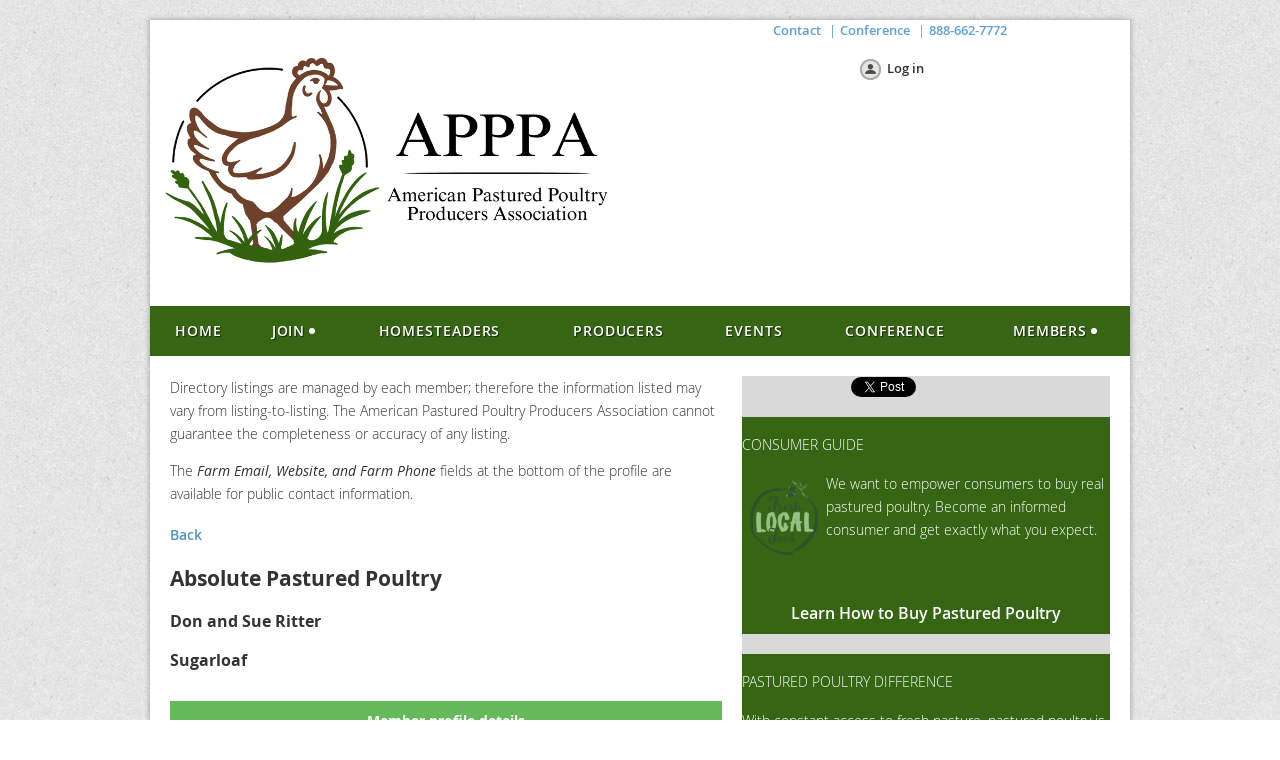

--- FILE ---
content_type: text/html; charset=utf-8
request_url: https://apppa.org/Sys/PublicProfile/42014600
body_size: 9385
content:
<!DOCTYPE html>
<!--[if lt IE 7 ]><html lang="en" class="no-js ie6 "><![endif]-->
<!--[if IE 7 ]><html lang="en" class="no-js ie7 "> <![endif]-->
<!--[if IE 8 ]><html lang="en" class="no-js ie8 "> <![endif]-->
<!--[if IE 9 ]><html lang="en" class="no-js ie9 "><![endif]-->
<!--[if (gt IE 9)|!(IE)]><!--><html lang="en" class="no-js "> <!--<![endif]-->
  <head id="Head1">
		<link rel="stylesheet" type="text/css" href="https://kit-pro.fontawesome.com/releases/latest/css/pro.min.css" />
<meta name="viewport" content="width=device-width" />
<link href='//fonts.googleapis.com/css?family=Open+Sans:400,700,400italic,300,600&subset=latin,cyrillic-ext' rel='stylesheet' type='text/css'>


<link href="https://sf.wildapricot.org/BuiltTheme/fiesta_wild_rice.v3.1/current/5d6e9af1/Styles/combined.css" rel="stylesheet" type="text/css" /><link href="https://apppa.org/resources/theme/customStyles.css?t=638907038288960000" rel="stylesheet" type="text/css" /><link href="https://apppa.org/resources/theme/user.css?t=638876964070000000" rel="stylesheet" type="text/css" /><link href="https://live-sf.wildapricot.org/WebUI/built9.11.0-db59b40/scripts/public/react/index-84b33b4.css" rel="stylesheet" type="text/css" /><link href="https://live-sf.wildapricot.org/WebUI/built9.11.0-db59b40/css/shared/ui/shared-ui-compiled.css" rel="stylesheet" type="text/css" /><script type="text/javascript" language="javascript" id="idJavaScriptEnvironment">var bonaPage_BuildVer='9.11.0-db59b40';
var bonaPage_AdminBackendUrl = '/admin/';
var bonaPage_StatRes='https://live-sf.wildapricot.org/WebUI/';
var bonaPage_InternalPageType = { isUndefinedPage : false,isWebPage : false,isAdminPage : false,isDialogPage : false,isSystemPage : true,isErrorPage : false,isError404Page : false };
var bonaPage_PageView = { isAnonymousView : true,isMemberView : false,isAdminView : false };
var WidgetMode = 0;
var bonaPage_IsUserAnonymous = true;
var bonaPage_ThemeVer='5d6e9af1638876964070000000638907038288960000'; var bonaPage_ThemeId = 'fiesta_wild_rice.v3.1'; var bonaPage_ThemeVersion = '3.1';
var bonaPage_id='18002'; version_id='';
if (bonaPage_InternalPageType && (bonaPage_InternalPageType.isSystemPage || bonaPage_InternalPageType.isWebPage) && window.self !== window.top) { var success = true; try { var tmp = top.location.href; if (!tmp) { top.location = self.location; } } catch (err) { try { if (self != top) { top.location = self.location; } } catch (err) { try { if (self != top) { top = self; } success = false; } catch (err) { success = false; } } success = false; } if (!success) { window.onload = function() { document.open('text/html', 'replace'); document.write('<ht'+'ml><he'+'ad></he'+'ad><bo'+'dy><h1>Wrong document context!</h1></bo'+'dy></ht'+'ml>'); document.close(); } } }
try { function waMetricsGlobalHandler(args) { if (WA.topWindow.waMetricsOuterGlobalHandler && typeof(WA.topWindow.waMetricsOuterGlobalHandler) === 'function') { WA.topWindow.waMetricsOuterGlobalHandler(args); }}} catch(err) {}
 try { if (parent && parent.BonaPage) parent.BonaPage.implementBonaPage(window); } catch (err) { }
try { document.write('<style type="text/css"> .WaHideIfJSEnabled, .HideIfJSEnabled { display: none; } </style>'); } catch(err) {}
var bonaPage_WebPackRootPath = 'https://live-sf.wildapricot.org/WebUI/built9.11.0-db59b40/scripts/public/react/';</script><script type="text/javascript" language="javascript" src="https://live-sf.wildapricot.org/WebUI/built9.11.0-db59b40/scripts/shared/bonapagetop/bonapagetop-compiled.js" id="idBonaPageTop"></script><script type="text/javascript" language="javascript" src="https://live-sf.wildapricot.org/WebUI/built9.11.0-db59b40/scripts/public/react/index-84b33b4.js" id="ReactPublicJs"></script><script type="text/javascript" language="javascript" src="https://live-sf.wildapricot.org/WebUI/built9.11.0-db59b40/scripts/shared/ui/shared-ui-compiled.js" id="idSharedJs"></script><script type="text/javascript" language="javascript" src="https://live-sf.wildapricot.org/WebUI/built9.11.0-db59b40/General.js" id=""></script><script type="text/javascript" language="javascript" src="https://sf.wildapricot.org/BuiltTheme/fiesta_wild_rice.v3.1/current/5d6e9af1/Scripts/combined.js" id=""></script><title>American Pastured Poultry Producers Association - Member public profile</title>
<!-- Google Tag Manager -->
<script>(function(w,d,s,l,i){w[l]=w[l]||[];w[l].push({'gtm.start':
new Date().getTime(),event:'gtm.js'});var f=d.getElementsByTagName(s)[0],
j=d.createElement(s),dl=l!='dataLayer'?'&l='+l:'';j.async=true;j.src=
'https://www.googletagmanager.com/gtm.js?id='+i+dl;f.parentNode.insertBefore(j,f);
})(window,document,'script','dataLayer','GTM-M5J7WTN');</script>
<!-- End Google Tag Manager -->

<!-- Facebook Pixel Code -->
<script>
  !function(f,b,e,v,n,t,s)
  {if(f.fbq)return;n=f.fbq=function(){n.callMethod?
  n.callMethod.apply(n,arguments):n.queue.push(arguments)};
  if(!f._fbq)f._fbq=n;n.push=n;n.loaded=!0;n.version='2.0';
  n.queue=[];t=b.createElement(e);t.async=!0;
  t.src=v;s=b.getElementsByTagName(e)[0];
  s.parentNode.insertBefore(t,s)}(window, document,'script',
  'https://connect.facebook.net/en_US/fbevents.js');
  fbq('init', '759597614560567');
  fbq('track', 'PageView');
</script>
<noscript><img height="1" width="1" style="display:none"
  src="https://www.facebook.com/tr?id=759597614560567&ev=PageView&noscript=1"
/></noscript>
<!-- End Facebook Pixel Code -->
<meta name="facebook-domain-verification" content="9tinlu9cm33q9nl8rt7b02h22w82zg" /><link rel="search" type="application/opensearchdescription+xml" title="apppa.org" href="/opensearch.ashx" /></head>
  <body id="PAGEID_18002" class="publicContentView LayoutMain">
<div class="mLayout layoutMain state1" id="mLayout">

<!-- header zone -->
		<div class="zoneHeaderOuter zoneOuter"><div class="zoneHeaderWrap zoneWrap"><div class="zoneHeader zoneInner"><div id="idHeaderContentHolder" data-componentId="Header" class="WaPlaceHolder WaPlaceHolderHeader" style=""><div style="padding-bottom:0px;"><div id="id_k2vyAAx" data-componentId="k2vyAAx" class="WaLayoutContainerOnly" style=""><table cellspacing="0" cellpadding="0" class="WaLayoutTable" style=""><tr data-componentId="k2vyAAx_row" class="WaLayoutRow"><td id="id_EPiwGUq" data-componentId="EPiwGUq" class="WaLayoutItem" style="width:31%;"><div id="id_HBnU61N" class="WaLayoutPlaceHolder placeHolderContainer" data-componentId="HBnU61N" style=""><div style="padding-top:5px;"><div id="id_d6GEJV8" class="WaGadgetOnly WaGadgetCustomHTML  gadgetStyleNone" style="" data-componentId="d6GEJV8" ><div class="gadgetStyleBody " style=""  data-areaHeight="auto">

<!-- Google Tag Manager (noscript) -->
<noscript><iframe src="https://www.googletagmanager.com/ns.html?id=GTM-M5J7WTN"
height="0" width="0" style="display:none;visibility:hidden"></iframe></noscript>
<!-- End Google Tag Manager (noscript) --></div>
</div></div></div></td><td style="" data-componentId="EPiwGUq_separator" class="WaLayoutSeparator"><div style="width: inherit;"></div></td><td id="id_sUUEPXE" data-componentId="sUUEPXE" class="WaLayoutItem" style="width:28%;"></td><td style="" data-componentId="sUUEPXE_separator" class="WaLayoutSeparator"><div style="width: inherit;"></div></td><td id="id_OY58CyA" data-componentId="OY58CyA" class="WaLayoutItem" style="width:40%;"></td></tr></table> </div></div>
</div></div></div></div>

		<div class="zoneTopCornersWrap zoneWrap"><div class="zoneTopCorners"></div></div>

		<div class="zoneHeader1Outer zoneOuter"><div class="zoneHeader1Wrap zoneWrap"><div class="zoneHeader1 zoneInner"><div id="id_Header1" data-componentId="Header1" class="WaPlaceHolder WaPlaceHolderHeader1" style=""><div style=""><div id="id_HO4eROe" data-componentId="HO4eROe" class="WaLayoutContainerOnly" style=""><table cellspacing="0" cellpadding="0" class="WaLayoutTable" style=""><tr data-componentId="HO4eROe_row" class="WaLayoutRow"><td id="id_KwGHGkX" data-componentId="KwGHGkX" class="WaLayoutItem" style="width:50%;"><div id="id_aze5opY" class="WaLayoutPlaceHolder placeHolderContainer" data-componentId="aze5opY" style=""><div style=""><div id="id_KFJMOkg" class="WaGadgetOnly WaGadgetContent  gadgetStyleNone" style="" data-componentId="KFJMOkg" ><div class="gadgetStyleBody gadgetContentEditableArea" style="" data-editableArea="0" data-areaHeight="auto">
<p align="center"><a href="/page-7738"><img src="/resources/Pictures/APPPA%20Logo%20-%20Wide%20-%20Full%20Color.png" alt="" title="" border="0"></a><br></p></div>
</div></div></div></td><td style="" data-componentId="KwGHGkX_separator" class="WaLayoutSeparator"><div style="width: inherit;"></div></td><td id="id_R2Vmt5X" data-componentId="R2Vmt5X" class="WaLayoutItem" style="width:50%;"><div id="id_XCduCwP" class="WaLayoutPlaceHolder placeHolderContainer" data-componentId="XCduCwP" style=""><div style=""><div id="id_XUbYZRf" class="WaGadgetFirst WaGadgetCustomMenu  gadgetStyleNone" style="" data-componentId="XUbYZRf" ><div class="gadgetStyleBody " style=""  data-areaHeight="auto">
<ul class="orientationHorizontal alignCenter">

<li>
			<a href="/contact" title="Contact">Contact</a>
		</li>
<li>
			<a href="/Conference" title="Conference">Conference</a>
		</li>
<li>
			<a href="tel:8886627772" title="888-662-7772">888-662-7772</a>
		</li>
</ul>

</div>
</div><div id="id_IOTD79t" class="WaGadgetLast WaGadgetLoginButton  gadgetStyleNone" style="margin-bottom:20px;" data-componentId="IOTD79t" ><div class="alignCenter">
  <div class="loginBoxLinkContainer">
    <a class="loginBoxLinkButton" href="https://apppa.org/Sys/Login">Log in</a>
  </div>
  </div>
</div></div></div></td></tr></table> </div></div>
</div></div></div></div>

		<div class="zoneHeader2Outer zoneOuter"><div class="zoneHeader2Wrap zoneWrap" data-sticky-wrapper="true"><div class="zoneHeader2 zoneInner"><div id="id_Header2" data-componentId="Header2" class="WaPlaceHolder WaPlaceHolderHeader2" style=""><div style="padding-top:0px;padding-right:0px;padding-bottom:0px;padding-left:0px;"><div id="id_yOhi7Wr" class="WaGadgetOnly WaGadgetMenuHorizontal  menuStyle001" style="" data-componentId="yOhi7Wr" ><div class="menuInner">
	<ul class="firstLevel">
<li class=" ">
	<div class="item">
		<a href="https://apppa.org/" title="Home"><span>Home</span></a>
</div>
</li>
	
<li class=" dir">
	<div class="item">
		<a href="https://apppa.org/join-us" title="Join"><span>Join</span></a>
<ul class="secondLevel">
<li class=" ">
	<div class="item">
		<a href="https://apppa.org/Apply" title="application"><span>application</span></a>
</div>
</li>
	
</ul>
</div>
</li>
	
<li class=" ">
	<div class="item">
		<a href="https://apppa.org/Homesteaders" title="Homesteaders"><span>Homesteaders</span></a>
</div>
</li>
	
<li class=" ">
	<div class="item">
		<a href="https://apppa.org/Producers" title="Producers"><span>Producers</span></a>
</div>
</li>
	
<li class=" ">
	<div class="item">
		<a href="https://apppa.org/events" title="Events"><span>Events</span></a>
</div>
</li>
	
<li class=" ">
	<div class="item">
		<a href="https://apppa.org/Conference" title="Conference"><span>Conference</span></a>
</div>
</li>
	
<li class=" dir">
	<div class="item">
		<a href="https://apppa.org/members" title="Members"><span>Members</span></a>
<ul class="secondLevel">
<li class=" ">
	<div class="item">
		<a href="https://apppa.org/Standards" title="Standards"><span>Standards</span></a>
</div>
</li>
	
</ul>
</div>
</li>
	
</ul>
</div>

<script type="text/javascript">
  if (window.WaMenuHorizontal) { new WaMenuHorizontal({ id: "id_yOhi7Wr" }); }
</script>
</div></div>
</div></div></div></div>

		<div class="zoneHeader3Outer zoneOuter"><div class="zoneHeader3Wrap zoneWrap"><div class="zoneHeader3 zoneInner"><div id="id_Header3" data-componentId="Header3" class="WaPlaceHolder WaPlaceHolderHeader3" style="background-color:#FFFFFF;"><div style="padding-top:20px;padding-right:20px;padding-left:20px;"><div id="id_zhy4RbQ" data-componentId="zhy4RbQ" class="WaLayoutContainerOnly" style=""><table cellspacing="0" cellpadding="0" class="WaLayoutTable" style=""><tr data-componentId="zhy4RbQ_row" class="WaLayoutRow"><td id="id_ShmAFEY" data-componentId="ShmAFEY" class="WaLayoutItem" style="width:60%;"><div id="id_Yrjttw5" class="WaLayoutPlaceHolder placeHolderContainer" data-componentId="Yrjttw5" style=""><div style=""><div id="id_E1bQQNY" class="WaGadgetFirst WaGadgetContent  gadgetStyleNone" style="" data-componentId="E1bQQNY" ><div class="gadgetStyleBody gadgetContentEditableArea" style="" data-editableArea="0" data-areaHeight="auto">
<p>Directory listings are managed by each member; therefore the information listed may vary from listing-to-listing. The American Pastured Poultry Producers Association cannot guarantee the completeness or accuracy of any listing.</p><p>The <em>Farm Email, Website, and Farm Phone</em> fields at the bottom of the profile are available for public contact information.&nbsp;</p></div>
</div><div id="id_B86zh69" class="WaGadgetLast WaGadgetMemberPublicProfile  gadgetStyleNone WaGadgetMemberPublicProfileStateMain" style="" data-componentId="B86zh69" >



<form method="post" action="" onsubmit="javascript:return WebForm_OnSubmit();" id="form" data-disableInAdminMode="true">
<div class="aspNetHidden">
<input type="hidden" name="__VIEWSTATE" id="__VIEWSTATE" value="[base64]/V0Hajbob0dfB5MyGtkiXA2Od0tJe0g8=" />
</div>


<script src="/WebResource.axd?d=kRV-OGQPSE2S0tlEW_g4K1JO9Y5eg9EBncGMnTa4_2GGhODscCUfo5qFCJvsNHtHRvbJkKRcE1CFjWQ78llYDZtuzi81E72RrWTV6slBVmpmvueG0&amp;t=638901536248157332" type="text/javascript"></script>
<script type="text/javascript">
//<![CDATA[
function WebForm_OnSubmit() {
if (typeof(ValidatorOnSubmit) == "function" && ValidatorOnSubmit() == false) return false;
return true;
}
//]]>
</script>

    
    <input type="hidden" name="FunctionalBlock1$contentModeHidden" id="FunctionalBlock1_contentModeHidden" value="1" />


<div id="idMemberPublicProfileTitleMainContainer" class="pageTitleOuterContainer">
    <div id="idMemberPublicProfileBackContainer" class="pageBackContainer">
        <a id="FunctionalBlock1_ctl00_ctl00_backLink" href="javascript:history.back()">Back</a>
    </div>
</div>
<div class="memberDirectoryDetailsOuterContainer" id='idMemberDirectoryDetailsContainer'><div class="cornersContainer"><div class="topCorners"><div class="c1"></div><div class="c2"></div><div class="c3"></div><div class="c4"></div><div class="c5"></div><!--[if gt IE 6]><!--><div class="r1"><div class="r2"><div class="r3"><div class="r4"><div class="r5"></div></div></div></div></div><!--<![endif]--></div></div><div  class="memberDirectoryDetailsContainer"><div class="d1"><div class="d2"><div class="d3"><div class="d4"><div class="d5"><div class="d6"><div class="d7"><div class="d8"><div class="d9"><div class="inner">
  
    <div class="profileHeaderContainer">
      
<div class="memberDirectoryDetailsHeaderContainer">
  <h2>Absolute Pastured Poultry</h2>
  
    <h3>Don and Sue Ritter</h3>
  
  
    <h3>Sugarloaf</h3>
  
</div>	  
    </div>
    
    <div class="formOuterContainer" ><div class="cornersContainer"><div class="topCorners"><div class="c1"></div><div class="c2"></div><div class="c3"></div><div class="c4"></div><div class="c5"></div><!--[if gt IE 6]><!--><div class="r1"><div class="r2"><div class="r3"><div class="r4"><div class="r5"></div></div></div></div></div><!--<![endif]--></div></div><div class="formContainer"><div class="d1"><div class="d2"><div class="d3"><div class="d4"><div class="d5"><div class="d6"><div class="d7"><div class="d8"><div class="d9"><div class="inner"><div class="generalFieldsOuterContainer"><div class="cornersContainer"><div class="topCorners"><div class="c1"></div><div class="c2"></div><div class="c3"></div><div class="c4"></div><div class="c5"></div><!--[if gt IE 6]><!--><div class="r1"><div class="r2"><div class="r3"><div class="r4"><div class="r5"></div></div></div></div></div><!--<![endif]--></div></div><div class="generalFieldsContainer"><div class="d1"><div class="d2"><div class="d3"><div class="d4"><div class="d5"><div class="d6"><div class="d7"><div class="d8"><div class="d9"><div class="inner">

        

        <div id="membershipDetailsContainer" class="captionOuterContainer"><div class="cornersContainer"><div class="topCorners"><div class="c1"></div><div class="c2"></div><div class="c3"></div><div class="c4"></div><div class="c5"></div><!--[if gt IE 6]><!--><div class="r1"><div class="r2"><div class="r3"><div class="r4"><div class="r5"></div></div></div></div></div><!--<![endif]--></div></div><div class="captionContainer"><div class="d1"><div class="d2"><div class="d3"><div class="d4"><div class="d5"><div class="d6"><div class="d7"><div class="d8"><div class="d9"><div class="inner"><div class="fieldLabel">&nbsp;</div><div class="fieldBody">
          <h4>Member profile details</h4>
        </div></div></div></div></div></div></div></div></div></div></div></div><div class="cornersContainer"><div class="bottomCorners"><div class="c1"></div><div class="c2"></div><div class="c3"></div><div class="c4"></div><div class="c5"></div><!--[if gt IE 6]><!--><div class="r1"><div class="r2"><div class="r3"><div class="r4"><div class="r5"></div></div></div></div></div><!--<![endif]--></div></div></div>

        

        <script> window.WebForm_AutoFocus = function () { }; </script>
      <div id="" class="sectionOuterContainer"><div class="cornersContainer"><div class="topCorners"><!--[if gt IE 6]><!--><div class="r1"><div class="r2"><div class="r3"><div class="r4"><div class="r5"></div></div></div></div></div><!--<![endif]--><div class="c5"></div><div class="c4"></div><div class="c3"></div><div class="c2"></div><div class="c1"></div></div></div><div id="FunctionalBlock1_ctl00_ctl00_memberProfile_MemberForm_Section9281353" class="sectionContainer"><div class="d1"><div class="d2"><div class="d3"><div class="d4"><div class="d5"><div class="d6"><div class="d7"><div class="d8"><div class="d9"><div class="inner">
      
      <div id="idContainer9281353" class="fieldContainer simpleTextContainer">
        <div class="fieldSubContainer labeledTextContainer">
          
          <div class="fieldLabel">
            <span id="FunctionalBlock1_ctl00_ctl00_memberProfile_MemberForm_memberFormRepeater_ctl00_titleLabel">First name</span>
          </div>
          
          <div class="fieldBody">
            <span id="FunctionalBlock1_ctl00_ctl00_memberProfile_MemberForm_memberFormRepeater_ctl00_TextBoxLabel9281353">Don and Sue</span><input type="hidden" name="FunctionalBlock1$ctl00$ctl00$memberProfile$MemberForm$memberFormRepeater$ctl00$ctl03" />
          </div>
          
        </div>
      </div>

      
      
      
          <div id="" class="fieldContainer ">
              <div class="fieldSubContainer ">
                  
                  <div class="fieldLabel">
                      
                  </div>
                  
                  <div class="fieldBody">
                      
                  </div>
                  
              </div>
          </div>
      
      
      
  
      
      
      <div id="idContainer9281354" class="fieldContainer simpleTextContainer">
        <div class="fieldSubContainer labeledTextContainer">
          
          <div class="fieldLabel">
            <span id="FunctionalBlock1_ctl00_ctl00_memberProfile_MemberForm_memberFormRepeater_ctl01_titleLabel">Last name</span>
          </div>
          
          <div class="fieldBody">
            <span id="FunctionalBlock1_ctl00_ctl00_memberProfile_MemberForm_memberFormRepeater_ctl01_TextBoxLabel9281354">Ritter</span><input type="hidden" name="FunctionalBlock1$ctl00$ctl00$memberProfile$MemberForm$memberFormRepeater$ctl01$ctl03" />
          </div>
          
        </div>
      </div>

      
      
      
          <div id="" class="fieldContainer ">
              <div class="fieldSubContainer ">
                  
                  <div class="fieldLabel">
                      
                  </div>
                  
                  <div class="fieldBody">
                      
                  </div>
                  
              </div>
          </div>
      
      
      
  
      
      
      <div id="idContainer9284013" class="fieldContainer simpleTextContainer">
        <div class="fieldSubContainer labeledTextContainer">
          
          <div class="fieldLabel">
            <span id="FunctionalBlock1_ctl00_ctl00_memberProfile_MemberForm_memberFormRepeater_ctl02_titleLabel">Farm/Business Name</span>
          </div>
          
          <div class="fieldBody">
            <span id="FunctionalBlock1_ctl00_ctl00_memberProfile_MemberForm_memberFormRepeater_ctl02_TextBoxLabel9284013">Absolute Pastured Poultry</span><input type="hidden" name="FunctionalBlock1$ctl00$ctl00$memberProfile$MemberForm$memberFormRepeater$ctl02$ctl03" />
          </div>
          
        </div>
      </div>

      
      
      
          <div id="" class="fieldContainer ">
              <div class="fieldSubContainer ">
                  
                  <div class="fieldLabel">
                      
                  </div>
                  
                  <div class="fieldBody">
                      
                  </div>
                  
              </div>
          </div>
      
      
      
  
      
      
      <div id="idContainer9284016" class="fieldContainer simpleTextContainer">
        <div class="fieldSubContainer labeledTextContainer">
          
          <div class="fieldLabel">
            <span id="FunctionalBlock1_ctl00_ctl00_memberProfile_MemberForm_memberFormRepeater_ctl03_titleLabel">City</span>
          </div>
          
          <div class="fieldBody">
            <span id="FunctionalBlock1_ctl00_ctl00_memberProfile_MemberForm_memberFormRepeater_ctl03_TextBoxLabel9284016">Sugarloaf</span><input type="hidden" name="FunctionalBlock1$ctl00$ctl00$memberProfile$MemberForm$memberFormRepeater$ctl03$ctl03" />
          </div>
          
        </div>
      </div>

      
      
      
          <div id="" class="fieldContainer ">
              <div class="fieldSubContainer ">
                  
                  <div class="fieldLabel">
                      
                  </div>
                  
                  <div class="fieldBody">
                      
                  </div>
                  
              </div>
          </div>
      
      
      
  
      
      
      <div id="idContainer9332176" class="fieldContainer simpleTextContainer">
        <div class="fieldSubContainer labeledTextContainer">
          
          <div class="fieldLabel">
            <span id="FunctionalBlock1_ctl00_ctl00_memberProfile_MemberForm_memberFormRepeater_ctl04_titleLabel">State/Province</span>
          </div>
          
          <div class="fieldBody">
            <span id="FunctionalBlock1_ctl00_ctl00_memberProfile_MemberForm_memberFormRepeater_ctl04_DropDownLabel9332176">Pennsylvania</span><input type="hidden" name="FunctionalBlock1$ctl00$ctl00$memberProfile$MemberForm$memberFormRepeater$ctl04$ctl03" />
          </div>
          
        </div>
      </div>

      
      
      
          <div id="" class="fieldContainer ">
              <div class="fieldSubContainer ">
                  
                  <div class="fieldLabel">
                      
                  </div>
                  
                  <div class="fieldBody">
                      
                  </div>
                  
              </div>
          </div>
      
      
      
  
      
      
      <div id="idContainer9284198" class="fieldContainer simpleTextContainer">
        <div class="fieldSubContainer labeledTextContainer">
          
          <div class="fieldLabel">
            <span id="FunctionalBlock1_ctl00_ctl00_memberProfile_MemberForm_memberFormRepeater_ctl05_titleLabel">Country</span>
          </div>
          
          <div class="fieldBody">
            <span id="FunctionalBlock1_ctl00_ctl00_memberProfile_MemberForm_memberFormRepeater_ctl05_DropDownLabel9284198">United States</span><input type="hidden" name="FunctionalBlock1$ctl00$ctl00$memberProfile$MemberForm$memberFormRepeater$ctl05$ctl03" />
          </div>
          
        </div>
      </div>

      
      
      
          <div id="" class="fieldContainer ">
              <div class="fieldSubContainer ">
                  
                  <div class="fieldLabel">
                      
                  </div>
                  
                  <div class="fieldBody">
                      
                  </div>
                  
              </div>
          </div>
      
      
      
  
      
      
      <div id="idContainer9284056" class="fieldContainer simpleTextContainer">
        <div class="fieldSubContainer labeledTextContainer">
          
          <div class="fieldLabel">
            <span id="FunctionalBlock1_ctl00_ctl00_memberProfile_MemberForm_memberFormRepeater_ctl06_titleLabel">Farm Phone</span>
          </div>
          
          <div class="fieldBody">
            <span id="FunctionalBlock1_ctl00_ctl00_memberProfile_MemberForm_memberFormRepeater_ctl06_TextBoxLabel9284056">570 788-1044</span><input type="hidden" name="FunctionalBlock1$ctl00$ctl00$memberProfile$MemberForm$memberFormRepeater$ctl06$ctl03" />
          </div>
          
        </div>
      </div>

      
      
      
          <div id="" class="fieldContainer ">
              <div class="fieldSubContainer ">
                  
                  <div class="fieldLabel">
                      
                  </div>
                  
                  <div class="fieldBody">
                      
                  </div>
                  
              </div>
          </div>
      
      
      
  
      
      
      <div id="idContainer9284057" class="fieldContainer simpleTextContainer">
        <div class="fieldSubContainer labeledTextContainer">
          
          <div class="fieldLabel">
            <span id="FunctionalBlock1_ctl00_ctl00_memberProfile_MemberForm_memberFormRepeater_ctl07_titleLabel">Contact Email</span>
          </div>
          
          <div class="fieldBody">
            <span id="FunctionalBlock1_ctl00_ctl00_memberProfile_MemberForm_memberFormRepeater_ctl07_TextBoxLabel9284057"><a href="mailto:absolutepp@email.com" target=_blank>absolutepp@email.com</a></span><input type="hidden" name="FunctionalBlock1$ctl00$ctl00$memberProfile$MemberForm$memberFormRepeater$ctl07$ctl03" />
          </div>
          
        </div>
      </div>

      
      
      
          <div id="" class="fieldContainer ">
              <div class="fieldSubContainer ">
                  
                  <div class="fieldLabel">
                      
                  </div>
                  
                  <div class="fieldBody">
                      
                  </div>
                  
              </div>
          </div>
      
      
      
  
      
      
      <div id="idContainer9284058" class="fieldContainer simpleTextContainer">
        <div class="fieldSubContainer labeledTextContainer">
          
          <div class="fieldLabel">
            <span id="FunctionalBlock1_ctl00_ctl00_memberProfile_MemberForm_memberFormRepeater_ctl08_titleLabel">Website</span>
          </div>
          
          <div class="fieldBody">
            <span id="FunctionalBlock1_ctl00_ctl00_memberProfile_MemberForm_memberFormRepeater_ctl08_TextBoxLabel9284058">absolutepasturedpoultry.com</span><input type="hidden" name="FunctionalBlock1$ctl00$ctl00$memberProfile$MemberForm$memberFormRepeater$ctl08$ctl03" />
          </div>
          
        </div>
      </div>

      
      
      
          <div id="" class="fieldContainer ">
              <div class="fieldSubContainer ">
                  
                  <div class="fieldLabel">
                      
                  </div>
                  
                  <div class="fieldBody">
                      
                  </div>
                  
              </div>
          </div>
      
      
      <div class='clearEndContainer'></div></div></div></div></div></div></div></div></div></div></div></div><div class='cornersContainer'><div class='bottomCorners'><div class='c1'></div><div class='c2'></div><div class='c3'></div><div class='c4'></div><div class='c5'></div><!--[if gt IE 6]><!--><div class='r1'><div class='r2'><div class='r3'><div class='r4'><div class='r5'></div></div></div></div></div><!--<![endif]--></div></div></div>
  
<span id="FunctionalBlock1_ctl00_ctl00_memberProfile_MemberForm_ctl00" style="display:none;"></span>

        

      <div class='clearEndContainer'></div></div></div></div></div></div></div></div></div></div></div></div><div class='cornersContainer'><div class='bottomCorners'><!--[if gt IE 6]><!--><div class='r1'><div class='r2'><div class='r3'><div class='r4'><div class='r5'></div></div></div></div></div><!--<![endif]--><div class='c5'></div><div class='c4'></div><div class='c3'></div><div class='c2'></div><div class='c1'></div></div></div></div></div></div></div></div></div></div></div></div></div></div></div><div class='cornersContainer'><div class='bottomCorners'><!--[if gt IE 6]><!--><div class='r1'><div class='r2'><div class='r3'><div class='r4'><div class='r5'></div></div></div></div></div><!--<![endif]--><div class='c5'></div><div class='c4'></div><div class='c3'></div><div class='c2'></div><div class='c1'></div></div></div></div>
    
  <div class="clearEndContainer"></div></div></div></div></div></div></div></div></div></div></div></div><div class="cornersContainer"><div class="bottomCorners"><!--[if gt IE 6]><!--><div class="r1"><div class="r2"><div class="r3"><div class="r4"><div class="r5"></div></div></div></div></div><!--<![endif]--><div class="c5"></div><div class="c4"></div><div class="c3"></div><div class="c2"></div><div class="c1"></div></div></div></div>



  
<script type="text/javascript">
//<![CDATA[
var Page_Validators =  new Array(document.getElementById("FunctionalBlock1_ctl00_ctl00_memberProfile_MemberForm_ctl00"));
//]]>
</script>

<script type="text/javascript">
//<![CDATA[
var FunctionalBlock1_ctl00_ctl00_memberProfile_MemberForm_ctl00 = document.all ? document.all["FunctionalBlock1_ctl00_ctl00_memberProfile_MemberForm_ctl00"] : document.getElementById("FunctionalBlock1_ctl00_ctl00_memberProfile_MemberForm_ctl00");
FunctionalBlock1_ctl00_ctl00_memberProfile_MemberForm_ctl00.display = "None";
FunctionalBlock1_ctl00_ctl00_memberProfile_MemberForm_ctl00.validationGroup = "DataChangeWatcherValidationGroup";
FunctionalBlock1_ctl00_ctl00_memberProfile_MemberForm_ctl00.evaluationfunction = "CustomValidatorEvaluateIsValid";
FunctionalBlock1_ctl00_ctl00_memberProfile_MemberForm_ctl00.clientvalidationfunction = "function validateStateChanged_FunctionalBlock1_ctl00_ctl00_memberProfile_MemberForm(src, args) { \r\n                var state = \'\';\r\n                var sectionIds = \'FunctionalBlock1_ctl00_ctl00_memberProfile_MemberForm_Section9281353\'.split(\',\');\r\n                \r\n                for (var i = 0; i < sectionIds.length; i++)\r\n                {\r\n                    state += globalUtils.collectContainerDataState(sectionIds[i]);\r\n                }\r\n                \r\n                DataChangeWatcher.changeValidatorCustom(\'FunctionalBlock1_ctl00_ctl00_memberProfile_MemberForm\', state, args);\r\n                \r\n                }; validateStateChanged_FunctionalBlock1_ctl00_ctl00_memberProfile_MemberForm";
FunctionalBlock1_ctl00_ctl00_memberProfile_MemberForm_ctl00.validateemptytext = "true";
//]]>
</script>

<div class="aspNetHidden">

	<input type="hidden" name="__VIEWSTATEGENERATOR" id="__VIEWSTATEGENERATOR" value="2AE9EEA8" />
</div>

<script type="text/javascript">
//<![CDATA[
if (window.DataChangeWatcher) {DataChangeWatcher.startWatching('', 'Unsaved changes will be lost. Proceed?', true);}
var Page_ValidationActive = false;
if (typeof(ValidatorOnLoad) == "function") {
    ValidatorOnLoad();
}

function ValidatorOnSubmit() {
    if (Page_ValidationActive) {
        return ValidatorCommonOnSubmit();
    }
    else {
        return true;
    }
}
        //]]>
</script>
</form></div></div></div></td><td style="" data-componentId="ShmAFEY_separator" class="WaLayoutSeparator"><div style="width: inherit;"></div></td><td id="id_Qz5UsJ6" data-componentId="Qz5UsJ6" class="WaLayoutItem" style="background-color:#D8D9D8;width:40%;"><div id="id_K4PkrB1" class="WaLayoutPlaceHolder placeHolderContainer" data-componentId="K4PkrB1" style=""><div style=""><div id="id_NbrKoTR" class="WaGadgetFirst WaGadgetSharingButtons  gadgetStyleNone" style="" data-componentId="NbrKoTR" ><div class="gadgetStyleBody " style=""  data-areaHeight="auto">
<div class="orientationHorizontal">

		
	        <div class="socialSharingButton">
<!-- https://developers.facebook.com/docs/plugins/like-button/ -->
<div id="fb-root"></div>
<script>(function(d, s, id) {
  var js, fjs = d.getElementsByTagName(s)[0];
  if (d.getElementById(id)) return;
  js = d.createElement(s); js.id = id;
  js.src = "//connect.facebook.net/en_GB/all.js#xfbml=1";
  fjs.parentNode.insertBefore(js, fjs);
}(document, 'script', 'facebook-jssdk'));</script>

<div class="fb-like" data-send="false" data-layout="button_count" data-width="450" data-show-faces="false" data-share="true"></div></div>
		
	        <div class="socialSharingButton">
<!-- https://dev.twitter.com/docs/tweet-button -->
<a href="https://twitter.com/share" class="twitter-share-button" data-count="horizontal">Tweet</a>
 
<script>!function(d,s,id){var js,fjs=d.getElementsByTagName(s)[0];if(!d.getElementById(id)){js=d.createElement(s);js.id=id;js.src="//platform.twitter.com/widgets.js";fjs.parentNode.insertBefore(js,fjs);}}(document,"script","twitter-wjs");</script></div>
		
	        </div>

</div>
</div><div id="id_DjnRGRt" class="WaGadget WaGadgetContent  gadgetStyleNone" style="" data-componentId="DjnRGRt" ><div class="gadgetStyleTitle" style=" "><h4 class="gadgetTitleH4">
Consumer Guide</h4></div>
<div class="gadgetStyleBody gadgetContentEditableArea" style="" data-editableArea="0" data-areaHeight="auto">
<p><img src="/resources/Pictures/icons/fresh%20local%20food.png" alt="" title="" border="0" width="68" height="76" align="left" style="margin: 8px;">We want to empower consumers to buy real pastured poultry. Become an informed consumer and get exactly what you expect.</p>

<p align="center"><br></p>

<p align="center"><a href="/Consumers" class="stylizedButton buttonStyle001">Learn How to Buy Pastured Poultry</a></p></div>
</div><div id="id_4BjOZ6o" class="WaGadget WaGadgetContent  gadgetStyleNone" style="" data-componentId="4BjOZ6o" ><div class="gadgetStyleTitle" style=" "><h4 class="gadgetTitleH4">
Pastured Poultry Difference</h4></div>
<div class="gadgetStyleBody gadgetContentEditableArea" style="" data-editableArea="0" data-areaHeight="auto">
<p>With constant access to fresh pasture, pastured poultry is better for the chickens, the land, and the people.&nbsp;</p><p>Pastured poultry:</p><ul><li>connects you to the face behind the food.</li><li>turns manure into an asset that builds fields, soils and wildlife ecology.<br></li><li>imparts a deeper flavor and firmer texture.</li><li>reduces the need for antibiotics, medications, and coccidiastats.&nbsp;</li><li>harnesses the good things about nature.</li><li>empowers local and rural economies.</li></ul></div>
</div><div id="id_XdrdgJ7" class="WaGadget WaGadgetContent  gadgetStyleNone" style="" data-componentId="XdrdgJ7" ><div class="gadgetStyleTitle" style=" "><h4 class="gadgetTitleH4">
Free Consumer Newsletter</h4></div>
<div class="gadgetStyleBody gadgetContentEditableArea" style="" data-editableArea="0" data-areaHeight="auto">
<p>Stay informed about buying, eating, and cooking pastured poultry. Let APPPA facilitate the farm to consumer pastured poultry relationship.<br></p>

<div class="AW-Form-2130152420"></div><script type="text/javascript">try { 

(function(d, s, id) {     var js, fjs = d.getElementsByTagName(s)[0];     if (d.getElementById(id)) return;     js = d.createElement(s); js.id = id;     js.src = "//forms.aweber.com/form/20/2130152420.js";     fjs.parentNode.insertBefore(js, fjs);     }(document, "script", "aweber-wjs-81gocrlev")); 

 } catch(e) {}</script>
</div>
</div><div id="id_l7kXM8E" class="WaGadgetLast WaGadgetContent  gadgetStyleNone" style="" data-componentId="l7kXM8E" ><div class="gadgetStyleTitle" style=" "><h4 class="gadgetTitleH4">
Membership At a Glance</h4></div>
<div class="gadgetStyleBody gadgetContentEditableArea" style="" data-editableArea="0" data-areaHeight="auto">
<ul><li>Bi-monthly subscription to <em>APPPA Grit</em></li><li>Members-only discussion group</li><li>Members-only content and <em>APPPA Grit</em>&nbsp;archives</li><li>Free classified ads</li><li>Find new customers and networking opportunities</li></ul><div align="center"><a href="/join-us" class="stylizedButton buttonStyle001">Join Us</a></div></div>
</div></div></div></td></tr></table> </div></div>
</div></div></div></div>

		<!-- /header zone -->

<!-- content zone -->
	<div class="zoneContentOuter zoneOuter"><div class="zoneContentWrap zoneWrap"><div class="zoneContent zoneInner"></div></div></div>
	<!-- /content zone -->

<!-- footer zone -->
		<div class="zoneFooterOuter zoneOuter"><div class="zoneFooterWrap zoneWrap"><div class="zoneFooter zoneInner"><div id="idFooterContentHolder" data-componentId="Footer" class="WaPlaceHolder WaPlaceHolderFooter" style=""><div style=""><div id="id_my7daU5" data-componentId="my7daU5" class="WaLayoutContainerOnly" style=""><table cellspacing="0" cellpadding="0" class="WaLayoutTable" style=""><tr data-componentId="my7daU5_row" class="WaLayoutRow"><td id="id_fNOnfD3" data-componentId="fNOnfD3" class="WaLayoutItem" style="width:33%;"><div id="id_dBwEC27" class="WaLayoutPlaceHolder placeHolderContainer" data-componentId="dBwEC27" style=""><div style=""><div id="id_ezXYAgS" class="WaGadgetOnly WaGadgetContent  gadgetStyleNone" style="margin-bottom:7px;" data-componentId="ezXYAgS" ><div class="gadgetStyleBody gadgetContentEditableArea" style="" data-editableArea="0" data-areaHeight="auto">
American Pastured Poultry Producers Association<br>PO Box 85 Hughesville, PA 17737&nbsp; USA<p><br></p>888-662-7772
</div>
</div></div></div></td><td style="" data-componentId="fNOnfD3_separator" class="WaLayoutSeparator"><div style="width: inherit;"></div></td><td id="id_nVV26FZ" data-componentId="nVV26FZ" class="WaLayoutItem" style="width:33%;"><div id="id_RRgDsHg" class="WaLayoutPlaceHolder placeHolderContainer" data-componentId="RRgDsHg" style=""><div style=""><div id="id_H4c9dPi" class="WaGadgetOnly WaGadgetSocialProfile  gadgetStyleNone" style="margin-top:0px;margin-bottom:0px;" data-componentId="H4c9dPi" ><div class="gadgetStyleBody " style=""  data-areaHeight="auto">
<ul class="orientationHorizontal  alignCenter" >


<li>
				<a href="https://www.facebook.com/AmericanPasturedPoultry/" title="Facebook" class="Facebook" target="_blank"></a>
			</li>
<li>
				<a href="https://x.com/wildapricot" title="X" class="X" target="_blank"></a>
			</li>
<li>
				<a href="https://www.youtube.com/channel/UCjawxeuFRrK48feU6jo0YcA" title="YouTube" class="YouTube" target="_blank"></a>
			</li>
		
</ul>

</div>
</div></div></div></td><td style="" data-componentId="nVV26FZ_separator" class="WaLayoutSeparator"><div style="width: inherit;"></div></td><td id="id_W7ZwyOb" data-componentId="W7ZwyOb" class="WaLayoutItem" style="width:33%;"><div id="id_RkZ2jT2" class="WaLayoutPlaceHolder placeHolderContainer" data-componentId="RkZ2jT2" style=""><div style=""><div id="id_ViSODoM" class="WaGadgetOnly WaGadgetCustomMenu  gadgetStyleNone" style="" data-componentId="ViSODoM" ><div class="gadgetStyleBody " style=""  data-areaHeight="auto">
<ul class="orientationVertical alignLeft">

<li>
			<a href="/about" title="About">About</a>
		</li>
<li>
			<a href="/news" title="News">News</a>
		</li>
<li>
			<a href="/advertise" title="Advertise">Advertise</a>
		</li>
<li>
			<a href="/media" title="Media">Media</a>
		</li>
<li>
			<a href="/Conference" title="Conference">Conference</a>
		</li>
</ul>

</div>
</div></div></div></td></tr></table> </div></div>
</div></div></div></div>

		<div class="zoneBottomCornersWrap zoneWrap"><div class="zoneBottomCorners"></div></div>


		<div class="zoneFooter1Outer zoneOuter"><div class="zoneFooter1Wrap zoneWrap"><div class="zoneFooter1 zoneInner"></div></div></div>

<div class="zoneBranding zoneOuter">
				<div class="zoneInner">
<div id="idFooterPoweredByContainer">
	<span id="idFooterPoweredByWA">
Powered by <a href="http://www.wildapricot.com" target="_blank">Wild Apricot</a> Membership Software</span>
</div>
</div>
			</div>
<!-- /footer zone -->
<div id="idCustomJsContainer" class="cnCustomJsContainer">
<!-- Global site tag (gtag.js) - Google Analytics -->
<script async src="https://www.googletagmanager.com/gtag/js?id=UA-26407244-1">
try
{
    
}
catch(err)
{}</script>
<script>
try
{
    
  window.dataLayer = window.dataLayer || [];
  function gtag(){dataLayer.push(arguments);}
  gtag('js', new Date());

  gtag('config', 'UA-26407244-1');

}
catch(err)
{}</script>

<script type="text/javascript">
try
{
    
_linkedin_partner_id = "3356026";
window._linkedin_data_partner_ids = window._linkedin_data_partner_ids || [];
window._linkedin_data_partner_ids.push(_linkedin_partner_id);

}
catch(err)
{}</script><script type="text/javascript">
try
{
    
(function(l) {
if (!l){window.lintrk = function(a,b){window.lintrk.q.push([a,b])};
window.lintrk.q=[]}
var s = document.getElementsByTagName("script")[0];
var b = document.createElement("script");
b.type = "text/javascript";b.async = true;
b.src = "https://snap.licdn.com/li.lms-analytics/insight.min.js";
s.parentNode.insertBefore(b, s);})(window.lintrk);

}
catch(err)
{}</script>
<noscript>
<img height="1" width="1" style="display:none;" alt="" src="https://px.ads.linkedin.com/collect/?pid=3356026&fmt=gif" />
</noscript></div>
</div>


<script language="javascript">
		jq$(function(){

			/*jq$('.zoneHeader2').sticky({center: true});*/


			new stickyPlaceholder();



			if (jq$(".WaGadgetForumStateMessageList").length > 0)
			{
					jq$("#idSubscribe").detach().insertBefore(jq$(".topicTitleContainer .inner .clearEndContainer")[0]);
			}


		});
	</script>
</body>
</html>
<script type="text/javascript">if (window.BonaPage && BonaPage.setPageState) { BonaPage.setPageState(BonaPage.PAGE_PARSED); }</script>

--- FILE ---
content_type: text/css
request_url: https://apppa.org/resources/theme/user.css?t=638876964070000000
body_size: 644
content:
/* === Blog Editor Cleanup === */
#idBlogPostEditorFieldContainer .left {
  display: none;
}

/* === Mobile Menu Scroll Fix === */
@media only screen and (max-width: 616px) {
  .WaGadgetMenuHorizontal[class*=menuStyle] .menuInner ul.firstLevel {
    max-height: 500px;
    overflow-y: scroll;
  }
}

/* === Navigation Menu === */
.WaGadgetMenuHorizontal .menuInner ul.firstLevel,
.WaGadgetMenuHorizontal .menuInner ul ul,
.WaGadgetMenuHorizontal .menuInner ul li:hover,
.WaGadgetMenuHorizontal .menuInner ul li.active,
.WaGadgetMenuHorizontal .menuInner ul li a:hover,
.WaGadgetMenuVertical ul,
.WaGadgetMenuVertical ul li a,
.WaGadgetMenuVertical ul li:hover,
.WaGadgetMenuVertical ul li.active {
  background-color: #366514 !important;
  color: white !important;
}

/* === Gadgets, Headers, Panels === */
.gadgetHeader,
.gadgetTitle,
.gadgetCaption,
div.gadgetHeader,
div.gadgetTitle,
.WaContentGadget,
.WaGadget,
.gadget,
.gadgetContent,
.panel,
.contentPanel,
.WaGadgetEvent .evTitle,
.WaLoginBox,
.WaGadgetLogin .gadgetHeader,
#loginControlContainer {
  background-color: #366514 !important;
  border-color: #366514 !important;
  color: white !important;
}

/* === Buttons (Brown) === */
input[type="submit"],
input[type="button"],
a.Button,
.Button,
.WaButton,
.WaGadgetButton {
  background-color: #6d432d !important;
  border-color: #6d432d !important;
  color: white !important;
}

/* === Inline Bright Green Override (Fallback) === */
[style*="#66cc33"],
[style*="rgb(102, 204, 51)"] {
  background-color: #366514 !important;
  border-color: #366514 !important;
  color: white !important;
}
